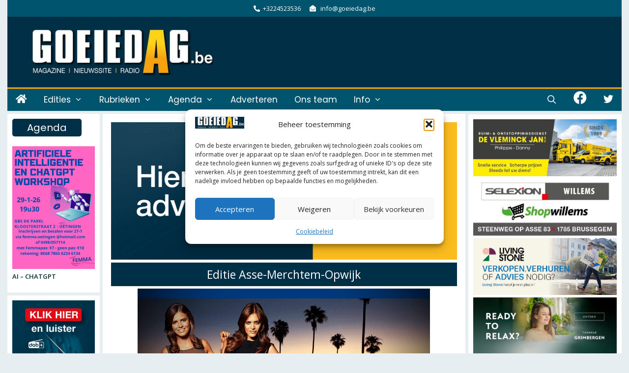

--- FILE ---
content_type: text/html; charset=UTF-8
request_url: https://goeiedag.be/wp-admin/admin-ajax.php
body_size: 382
content:
<div id="awesome-weather-asse" class="temp1 awesome-weather-wrap awecf awe_without_stats awe_with_icons awe_with_forecast  awe_wide awe-cityid-4509177 awe-code-804 awe-desc-overcast-clouds awe-preset-cloudy"  style=" color: #ffffff; ">

	<div class="awesome-weather-cover" style="background-image: url(https://goeiedag.be/wp-content/plugins/awesome-weather/img/awe-backgrounds/cloudy.jpg);">
	<div class="awesome-weather-darken">

	
	<div class="awesome-weather-header awecf"><span>Columbus</span></div>

		
		<div class="awecf">
		<div class="awesome-weather-current-temp">
			<strong>
			3<sup>&deg;</sup>
			<i class="wi wi-owm-804"></i>			</strong>
		</div><!-- /.awesome-weather-current-temp -->
		
				</div>
		
		
		
		<div class="awesome-weather-forecast awe_days_5 awecf">
	
							<div class="awesome-weather-forecast-day">
					<i class="wi wi-owm-804"></i>					<div class="awesome-weather-forecast-day-temp">16<sup>&deg;</sup></div>
					<div class="awesome-weather-forecast-day-abbr">Za</div>
				</div>
							<div class="awesome-weather-forecast-day">
					<i class="wi wi-owm-600"></i>					<div class="awesome-weather-forecast-day-temp">20<sup>&deg;</sup></div>
					<div class="awesome-weather-forecast-day-abbr">Zo</div>
				</div>
							<div class="awesome-weather-forecast-day">
					<i class="wi wi-owm-601"></i>					<div class="awesome-weather-forecast-day-temp">18<sup>&deg;</sup></div>
					<div class="awesome-weather-forecast-day-abbr">Ma</div>
				</div>
							<div class="awesome-weather-forecast-day">
					<i class="wi wi-owm-804"></i>					<div class="awesome-weather-forecast-day-temp">19<sup>&deg;</sup></div>
					<div class="awesome-weather-forecast-day-abbr">Di</div>
				</div>
							<div class="awesome-weather-forecast-day">
					<i class="wi wi-owm-804"></i>					<div class="awesome-weather-forecast-day-temp">18<sup>&deg;</sup></div>
					<div class="awesome-weather-forecast-day-abbr">Wo</div>
				</div>
				
		</div><!-- /.awesome-weather-forecast -->
	
		
		
	<div class="awesome-weather-attribution">Weer in OpenWeatherMap</div>
	</div><!-- /.awesome-weather-cover -->
	</div><!-- /.awesome-weather-darken -->

</div><!-- /.awesome-weather-wrap: wide -->

--- FILE ---
content_type: text/html; charset=utf-8
request_url: https://www.google.com/recaptcha/api2/aframe
body_size: 268
content:
<!DOCTYPE HTML><html><head><meta http-equiv="content-type" content="text/html; charset=UTF-8"></head><body><script nonce="vAxB4fHTy8gtUNfxXZlB0g">/** Anti-fraud and anti-abuse applications only. See google.com/recaptcha */ try{var clients={'sodar':'https://pagead2.googlesyndication.com/pagead/sodar?'};window.addEventListener("message",function(a){try{if(a.source===window.parent){var b=JSON.parse(a.data);var c=clients[b['id']];if(c){var d=document.createElement('img');d.src=c+b['params']+'&rc='+(localStorage.getItem("rc::a")?sessionStorage.getItem("rc::b"):"");window.document.body.appendChild(d);sessionStorage.setItem("rc::e",parseInt(sessionStorage.getItem("rc::e")||0)+1);localStorage.setItem("rc::h",'1769255880531');}}}catch(b){}});window.parent.postMessage("_grecaptcha_ready", "*");}catch(b){}</script></body></html>